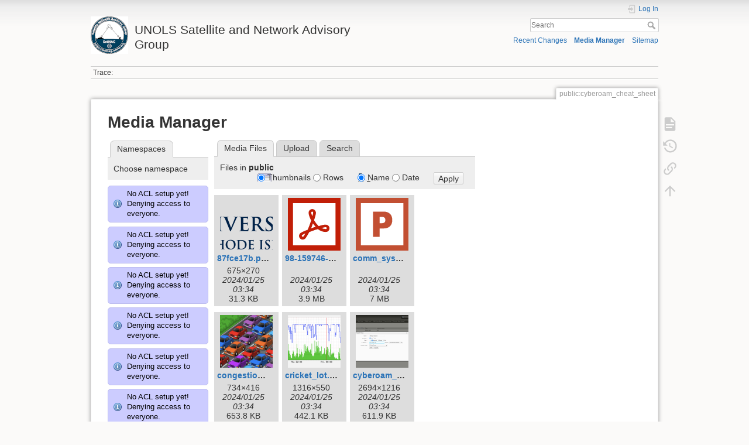

--- FILE ---
content_type: text/html; charset=utf-8
request_url: https://satnag.unols.org/doku.php?id=public:cyberoam_cheat_sheet&do=media&ns=public
body_size: 8942
content:
<!DOCTYPE html>
<html lang="en" dir="ltr" class="no-js">
<head>
    <meta charset="utf-8" />
    <title>public:cyberoam_cheat_sheet [UNOLS Satellite and Network Advisory Group]</title>
    <meta name="generator" content="DokuWiki"/>
<meta name="theme-color" content="#008800"/>
<meta name="robots" content="noindex,nofollow"/>
<link rel="search" type="application/opensearchdescription+xml" href="/lib/exe/opensearch.php" title="UNOLS Satellite and Network Advisory Group"/>
<link rel="start" href="/"/>
<link rel="contents" href="/doku.php?id=public:cyberoam_cheat_sheet&amp;do=index" title="Sitemap"/>
<link rel="manifest" href="/lib/exe/manifest.php" crossorigin="use-credentials"/>
<link rel="alternate" type="application/rss+xml" title="Recent Changes" href="/feed.php"/>
<link rel="alternate" type="application/rss+xml" title="Current namespace" href="/feed.php?mode=list&amp;ns=public"/>
<link rel="alternate" type="text/html" title="Plain HTML" href="/doku.php?do=export_xhtml&amp;id=public:cyberoam_cheat_sheet"/>
<link rel="alternate" type="text/plain" title="Wiki Markup" href="/doku.php?do=export_raw&amp;id=public:cyberoam_cheat_sheet"/>
<link rel="stylesheet" href="/lib/exe/css.php?t=dokuwiki&amp;tseed=57d330bd3780d477b6c841126e57b5a4"/>
<link type="text/css" rel="stylesheet" href="/lib/plugins/icons/assets/font-awesome/css/font-awesome.min.css"/>
<link type="text/css" rel="stylesheet" href="/lib/plugins/icons/assets/material-design-icons/css/materialdesignicons.min.css"/>
<script >var NS='public';var JSINFO = {"move_renameokay":false,"move_allowrename":false,"id":"public:cyberoam_cheat_sheet","namespace":"public","ACT":"media","useHeadingNavigation":0,"useHeadingContent":0};(function(H){H.className=H.className.replace(/\bno-js\b/,'js')})(document.documentElement);</script>
<script src="/lib/exe/jquery.php?tseed=8faf3dc90234d51a499f4f428a0eae43" defer="defer"></script>
<script src="/lib/exe/js.php?t=dokuwiki&amp;tseed=57d330bd3780d477b6c841126e57b5a4" defer="defer"></script>
    <meta name="viewport" content="width=device-width,initial-scale=1" />
    <link rel="shortcut icon" href="/lib/exe/fetch.php?media=favicon.ico" />
<link rel="apple-touch-icon" href="/lib/tpl/dokuwiki/images/apple-touch-icon.png" />
    </head>

<body>
    <div id="dokuwiki__site"><div id="dokuwiki__top" class="site dokuwiki mode_media tpl_dokuwiki     hasSidebar">

        
<!-- ********** HEADER ********** -->
<header id="dokuwiki__header"><div class="pad group">

    
    <div class="headings group">
        <ul class="a11y skip">
            <li><a href="#dokuwiki__content">skip to content</a></li>
        </ul>

        <h1 class="logo"><a href="/doku.php?id=start"  accesskey="h" title="Home [h]"><img src="/lib/exe/fetch.php?media=wiki:logo.png" width="64" height="64" alt="" /><span>UNOLS Satellite and Network Advisory Group</span></a></h1>
            </div>

    <div class="tools group">
        <!-- USER TOOLS -->
                    <div id="dokuwiki__usertools">
                <h3 class="a11y">User Tools</h3>
                <ul>
                    <li class="action login"><a href="/doku.php?id=public:cyberoam_cheat_sheet&amp;do=login&amp;sectok=" title="Log In" rel="nofollow"><span>Log In</span><svg xmlns="http://www.w3.org/2000/svg" width="24" height="24" viewBox="0 0 24 24"><path d="M10 17.25V14H3v-4h7V6.75L15.25 12 10 17.25M8 2h9a2 2 0 0 1 2 2v16a2 2 0 0 1-2 2H8a2 2 0 0 1-2-2v-4h2v4h9V4H8v4H6V4a2 2 0 0 1 2-2z"/></svg></a></li>                </ul>
            </div>
        
        <!-- SITE TOOLS -->
        <div id="dokuwiki__sitetools">
            <h3 class="a11y">Site Tools</h3>
            <form action="/doku.php?id=start" method="get" role="search" class="search doku_form" id="dw__search" accept-charset="utf-8"><input type="hidden" name="do" value="search" /><input type="hidden" name="id" value="public:cyberoam_cheat_sheet" /><div class="no"><input name="q" type="text" class="edit" title="[F]" accesskey="f" placeholder="Search" autocomplete="on" id="qsearch__in" value="" /><button value="1" type="submit" title="Search">Search</button><div id="qsearch__out" class="ajax_qsearch JSpopup"></div></div></form>            <div class="mobileTools">
                <form action="/doku.php" method="get" accept-charset="utf-8"><div class="no"><input type="hidden" name="id" value="public:cyberoam_cheat_sheet" /><select name="do" class="edit quickselect" title="Tools"><option value="">Tools</option><optgroup label="Page Tools"><option value="">Show page</option><option value="revisions">Old revisions</option><option value="backlink">Backlinks</option></optgroup><optgroup label="Site Tools"><option value="recent">Recent Changes</option><option value="media">Media Manager</option><option value="index">Sitemap</option></optgroup><optgroup label="User Tools"><option value="login">Log In</option></optgroup></select><button type="submit">&gt;</button></div></form>            </div>
            <ul>
                <li class="action recent"><a href="/doku.php?id=public:cyberoam_cheat_sheet&amp;do=recent" title="Recent Changes [r]" rel="nofollow" accesskey="r">Recent Changes</a></li><li class="action media"><a href="/doku.php?id=public:cyberoam_cheat_sheet&amp;do=media&amp;ns=public" title="Media Manager" rel="nofollow">Media Manager</a></li><li class="action index"><a href="/doku.php?id=public:cyberoam_cheat_sheet&amp;do=index" title="Sitemap [x]" rel="nofollow" accesskey="x">Sitemap</a></li>            </ul>
        </div>

    </div>

    <!-- BREADCRUMBS -->
            <div class="breadcrumbs">
                                        <div class="trace"><span class="bchead">Trace:</span></div>
                    </div>
    
    <hr class="a11y" />
</div></header><!-- /header -->

        <div class="wrapper group">

            
            <!-- ********** CONTENT ********** -->
            <main id="dokuwiki__content"><div class="pad group">
                
                <div class="pageId"><span>public:cyberoam_cheat_sheet</span></div>

                <div class="page group">
                                                            <!-- wikipage start -->
                    <div id="mediamanager__page">
<h1>Media Manager</h1>
<div class="panel namespaces">
<h2>Namespaces</h2>
<div class="panelHeader">Choose namespace</div>
<div class="panelContent" id="media__tree">
<div class="info">No ACL setup yet! Denying access to everyone.</div><div class="info">No ACL setup yet! Denying access to everyone.</div><div class="info">No ACL setup yet! Denying access to everyone.</div><div class="info">No ACL setup yet! Denying access to everyone.</div><div class="info">No ACL setup yet! Denying access to everyone.</div><div class="info">No ACL setup yet! Denying access to everyone.</div><div class="info">No ACL setup yet! Denying access to everyone.</div><div class="info">No ACL setup yet! Denying access to everyone.</div><div class="info">No ACL setup yet! Denying access to everyone.</div><div class="info">No ACL setup yet! Denying access to everyone.</div><div class="info">No ACL setup yet! Denying access to everyone.</div><div class="info">No ACL setup yet! Denying access to everyone.</div><div class="info">No ACL setup yet! Denying access to everyone.</div>
<ul class="idx">
<li class="media level0 open"><img src="/lib/images/minus.gif" alt="−" /><div class="li"><a href="/doku.php?id=public:cyberoam_cheat_sheet&amp;ns=&amp;tab_files=files&amp;do=media" class="idx_dir">[root]</a></div>
<ul class="idx">
<li class="media level1 closed"><img src="/lib/images/plus.gif" alt="+" /><div class="li"><a href="/doku.php?id=public:cyberoam_cheat_sheet&amp;ns=internal&amp;tab_files=files&amp;do=media" class="idx_dir">internal</a></div></li>
<li class="media level1 open"><img src="/lib/images/minus.gif" alt="−" /><div class="li"><a href="/doku.php?id=public:cyberoam_cheat_sheet&amp;ns=public&amp;tab_files=files&amp;do=media" class="idx_dir">public</a></div></li>
<li class="media level1 closed"><img src="/lib/images/plus.gif" alt="+" /><div class="li"><a href="/doku.php?id=public:cyberoam_cheat_sheet&amp;ns=undefined&amp;tab_files=files&amp;do=media" class="idx_dir">undefined</a></div></li>
<li class="media level1 closed"><img src="/lib/images/plus.gif" alt="+" /><div class="li"><a href="/doku.php?id=public:cyberoam_cheat_sheet&amp;ns=wiki&amp;tab_files=files&amp;do=media" class="idx_dir">wiki</a></div></li>
</ul></li>
</ul>
</div>
</div>
<div class="panel filelist">
<h2 class="a11y">Media Files</h2>
<ul class="tabs">
<li><strong>Media Files</strong></li>
<li><a href="/doku.php?id=public:cyberoam_cheat_sheet&amp;tab_files=upload&amp;do=media&amp;ns=public">Upload</a></li>
<li><a href="/doku.php?id=public:cyberoam_cheat_sheet&amp;tab_files=search&amp;do=media&amp;ns=public">Search</a></li>
</ul>
<div class="panelHeader">
<h3>Files in <strong>public</strong></h3>
<form method="get" action="/doku.php?id=public:cyberoam_cheat_sheet" class="options doku_form" accept-charset="utf-8"><input type="hidden" name="sectok" value="" /><input type="hidden" name="do" value="media" /><input type="hidden" name="ns" value="public" /><div class="no"><ul>
<li class="listType"><label for="listType__thumbs" class="thumbs">
<input name="list_dwmedia" type="radio" value="thumbs" id="listType__thumbs" class="thumbs" checked="checked" />
<span>Thumbnails</span>
</label><label for="listType__rows" class="rows">
<input name="list_dwmedia" type="radio" value="rows" id="listType__rows" class="rows" />
<span>Rows</span>
</label></li>
<li class="sortBy"><label for="sortBy__name" class="name">
<input name="sort_dwmedia" type="radio" value="name" id="sortBy__name" class="name" checked="checked" />
<span>Name</span>
</label><label for="sortBy__date" class="date">
<input name="sort_dwmedia" type="radio" value="date" id="sortBy__date" class="date" />
<span>Date</span>
</label></li>
<li><button value="1" type="submit">Apply</button></li>
</ul>
</div></form></div>
<div class="panelContent">
<ul class="thumbs"><li><dl title="87fce17b.png"><dt><a id="l_:public:87fce17b.png" class="image thumb" href="/doku.php?id=public:cyberoam_cheat_sheet&amp;image=public%3A87fce17b.png&amp;ns=public&amp;tab_details=view&amp;do=media"><img src="/lib/exe/fetch.php?w=90&amp;h=90&amp;tok=3ce466&amp;media=public:87fce17b.png" alt="87fce17b.png" loading="lazy" width="90" height="90" /></a></dt><dd class="name"><a href="/doku.php?id=public:cyberoam_cheat_sheet&amp;image=public%3A87fce17b.png&amp;ns=public&amp;tab_details=view&amp;do=media" id="h_:public:87fce17b.png">87fce17b.png</a></dd><dd class="size">675&#215;270</dd><dd class="date">2024/01/25 03:34</dd><dd class="filesize">31.3 KB</dd></dl></li><li><dl title="98-159746-a03-installation-guide-sailor-4300-l-band-system.pdf"><dt><a id="l_:public:98-159746-a03-installation-guide-sailor-4300-l-band-system.pdf" class="image thumb" href="/doku.php?id=public:cyberoam_cheat_sheet&amp;image=public%3A98-159746-a03-installation-guide-sailor-4300-l-band-system.pdf&amp;ns=public&amp;tab_details=view&amp;do=media"><img src="/lib/images/fileicons/svg/pdf.svg" alt="98-159746-a03-installation-guide-sailor-4300-l-band-system.pdf" loading="lazy" width="90" height="90" /></a></dt><dd class="name"><a href="/doku.php?id=public:cyberoam_cheat_sheet&amp;image=public%3A98-159746-a03-installation-guide-sailor-4300-l-band-system.pdf&amp;ns=public&amp;tab_details=view&amp;do=media" id="h_:public:98-159746-a03-installation-guide-sailor-4300-l-band-system.pdf">98-159746-a03-installation-guide-sailor-4300-l-band-system.pdf</a></dd><dd class="size">&#160;</dd><dd class="date">2024/01/25 03:34</dd><dd class="filesize">3.9 MB</dd></dl></li><li><dl title="comm_systems_rvtec_training_11_presentation.pptx"><dt><a id="l_:public:comm_systems_rvtec_training_11_presentation.pptx" class="image thumb" href="/doku.php?id=public:cyberoam_cheat_sheet&amp;image=public%3Acomm_systems_rvtec_training_11_presentation.pptx&amp;ns=public&amp;tab_details=view&amp;do=media"><img src="/lib/images/fileicons/svg/pptx.svg" alt="comm_systems_rvtec_training_11_presentation.pptx" loading="lazy" width="90" height="90" /></a></dt><dd class="name"><a href="/doku.php?id=public:cyberoam_cheat_sheet&amp;image=public%3Acomm_systems_rvtec_training_11_presentation.pptx&amp;ns=public&amp;tab_details=view&amp;do=media" id="h_:public:comm_systems_rvtec_training_11_presentation.pptx">comm_systems_rvtec_training_11_presentation.pptx</a></dd><dd class="size">&#160;</dd><dd class="date">2024/01/25 03:34</dd><dd class="filesize">7 MB</dd></dl></li><li><dl title="congestion.png"><dt><a id="l_:public:congestion.png" class="image thumb" href="/doku.php?id=public:cyberoam_cheat_sheet&amp;image=public%3Acongestion.png&amp;ns=public&amp;tab_details=view&amp;do=media"><img src="/lib/exe/fetch.php?w=90&amp;h=90&amp;tok=647cad&amp;media=public:congestion.png" alt="congestion.png" loading="lazy" width="90" height="90" /></a></dt><dd class="name"><a href="/doku.php?id=public:cyberoam_cheat_sheet&amp;image=public%3Acongestion.png&amp;ns=public&amp;tab_details=view&amp;do=media" id="h_:public:congestion.png">congestion.png</a></dd><dd class="size">734&#215;416</dd><dd class="date">2024/01/25 03:34</dd><dd class="filesize">653.8 KB</dd></dl></li><li><dl title="cricket_lot.png"><dt><a id="l_:public:cricket_lot.png" class="image thumb" href="/doku.php?id=public:cyberoam_cheat_sheet&amp;image=public%3Acricket_lot.png&amp;ns=public&amp;tab_details=view&amp;do=media"><img src="/lib/exe/fetch.php?w=90&amp;h=90&amp;tok=bebdf6&amp;media=public:cricket_lot.png" alt="cricket_lot.png" loading="lazy" width="90" height="90" /></a></dt><dd class="name"><a href="/doku.php?id=public:cyberoam_cheat_sheet&amp;image=public%3Acricket_lot.png&amp;ns=public&amp;tab_details=view&amp;do=media" id="h_:public:cricket_lot.png">cricket_lot.png</a></dd><dd class="size">1316&#215;550</dd><dd class="date">2024/01/25 03:34</dd><dd class="filesize">442.1 KB</dd></dl></li><li><dl title="cyberoam_add_hosts.png"><dt><a id="l_:public:cyberoam_add_hosts.png" class="image thumb" href="/doku.php?id=public:cyberoam_cheat_sheet&amp;image=public%3Acyberoam_add_hosts.png&amp;ns=public&amp;tab_details=view&amp;do=media"><img src="/lib/exe/fetch.php?w=90&amp;h=90&amp;tok=38ccf2&amp;media=public:cyberoam_add_hosts.png" alt="cyberoam_add_hosts.png" loading="lazy" width="90" height="90" /></a></dt><dd class="name"><a href="/doku.php?id=public:cyberoam_cheat_sheet&amp;image=public%3Acyberoam_add_hosts.png&amp;ns=public&amp;tab_details=view&amp;do=media" id="h_:public:cyberoam_add_hosts.png">cyberoam_add_hosts.png</a></dd><dd class="size">2694&#215;1216</dd><dd class="date">2024/01/25 03:34</dd><dd class="filesize">611.9 KB</dd></dl></li><li><dl title="cyberoam_addhosts.png"><dt><a id="l_:public:cyberoam_addhosts.png" class="image thumb" href="/doku.php?id=public:cyberoam_cheat_sheet&amp;image=public%3Acyberoam_addhosts.png&amp;ns=public&amp;tab_details=view&amp;do=media"><img src="/lib/exe/fetch.php?w=90&amp;h=90&amp;tok=9f91df&amp;media=public:cyberoam_addhosts.png" alt="cyberoam_addhosts.png" loading="lazy" width="90" height="90" /></a></dt><dd class="name"><a href="/doku.php?id=public:cyberoam_cheat_sheet&amp;image=public%3Acyberoam_addhosts.png&amp;ns=public&amp;tab_details=view&amp;do=media" id="h_:public:cyberoam_addhosts.png">cyberoam_addhosts.png</a></dd><dd class="size">2242&#215;1000</dd><dd class="date">2024/01/25 03:34</dd><dd class="filesize">389 KB</dd></dl></li><li><dl title="cyberoam_bridge_date.png"><dt><a id="l_:public:cyberoam_bridge_date.png" class="image thumb" href="/doku.php?id=public:cyberoam_cheat_sheet&amp;image=public%3Acyberoam_bridge_date.png&amp;ns=public&amp;tab_details=view&amp;do=media"><img src="/lib/exe/fetch.php?w=90&amp;h=90&amp;tok=b5d8d4&amp;media=public:cyberoam_bridge_date.png" alt="cyberoam_bridge_date.png" loading="lazy" width="90" height="90" /></a></dt><dd class="name"><a href="/doku.php?id=public:cyberoam_cheat_sheet&amp;image=public%3Acyberoam_bridge_date.png&amp;ns=public&amp;tab_details=view&amp;do=media" id="h_:public:cyberoam_bridge_date.png">cyberoam_bridge_date.png</a></dd><dd class="size">1494&#215;1018</dd><dd class="date">2024/01/25 03:34</dd><dd class="filesize">467.5 KB</dd></dl></li><li><dl title="cyberoam_bridge_mail.png"><dt><a id="l_:public:cyberoam_bridge_mail.png" class="image thumb" href="/doku.php?id=public:cyberoam_cheat_sheet&amp;image=public%3Acyberoam_bridge_mail.png&amp;ns=public&amp;tab_details=view&amp;do=media"><img src="/lib/exe/fetch.php?w=90&amp;h=90&amp;tok=d994fa&amp;media=public:cyberoam_bridge_mail.png" alt="cyberoam_bridge_mail.png" loading="lazy" width="90" height="90" /></a></dt><dd class="name"><a href="/doku.php?id=public:cyberoam_cheat_sheet&amp;image=public%3Acyberoam_bridge_mail.png&amp;ns=public&amp;tab_details=view&amp;do=media" id="h_:public:cyberoam_bridge_mail.png">cyberoam_bridge_mail.png</a></dd><dd class="size">1490&#215;1026</dd><dd class="date">2024/01/25 03:34</dd><dd class="filesize">273.1 KB</dd></dl></li><li><dl title="cyberoam_bridge1.png"><dt><a id="l_:public:cyberoam_bridge1.png" class="image thumb" href="/doku.php?id=public:cyberoam_cheat_sheet&amp;image=public%3Acyberoam_bridge1.png&amp;ns=public&amp;tab_details=view&amp;do=media"><img src="/lib/exe/fetch.php?w=90&amp;h=90&amp;tok=079ff0&amp;media=public:cyberoam_bridge1.png" alt="cyberoam_bridge1.png" loading="lazy" width="90" height="90" /></a></dt><dd class="name"><a href="/doku.php?id=public:cyberoam_cheat_sheet&amp;image=public%3Acyberoam_bridge1.png&amp;ns=public&amp;tab_details=view&amp;do=media" id="h_:public:cyberoam_bridge1.png">cyberoam_bridge1.png</a></dd><dd class="size">1496&#215;1012</dd><dd class="date">2024/01/25 03:34</dd><dd class="filesize">581.2 KB</dd></dl></li><li><dl title="cyberoam_bridge2.png"><dt><a id="l_:public:cyberoam_bridge2.png" class="image thumb" href="/doku.php?id=public:cyberoam_cheat_sheet&amp;image=public%3Acyberoam_bridge2.png&amp;ns=public&amp;tab_details=view&amp;do=media"><img src="/lib/exe/fetch.php?w=90&amp;h=90&amp;tok=09c8d1&amp;media=public:cyberoam_bridge2.png" alt="cyberoam_bridge2.png" loading="lazy" width="90" height="90" /></a></dt><dd class="name"><a href="/doku.php?id=public:cyberoam_cheat_sheet&amp;image=public%3Acyberoam_bridge2.png&amp;ns=public&amp;tab_details=view&amp;do=media" id="h_:public:cyberoam_bridge2.png">cyberoam_bridge2.png</a></dd><dd class="size">1494&#215;1010</dd><dd class="date">2024/01/25 03:34</dd><dd class="filesize">249.2 KB</dd></dl></li><li><dl title="cyberoam_bridge3.png"><dt><a id="l_:public:cyberoam_bridge3.png" class="image thumb" href="/doku.php?id=public:cyberoam_cheat_sheet&amp;image=public%3Acyberoam_bridge3.png&amp;ns=public&amp;tab_details=view&amp;do=media"><img src="/lib/exe/fetch.php?w=90&amp;h=90&amp;tok=9f0e77&amp;media=public:cyberoam_bridge3.png" alt="cyberoam_bridge3.png" loading="lazy" width="90" height="90" /></a></dt><dd class="name"><a href="/doku.php?id=public:cyberoam_cheat_sheet&amp;image=public%3Acyberoam_bridge3.png&amp;ns=public&amp;tab_details=view&amp;do=media" id="h_:public:cyberoam_bridge3.png">cyberoam_bridge3.png</a></dd><dd class="size">1482&#215;1012</dd><dd class="date">2024/01/25 03:34</dd><dd class="filesize">311.3 KB</dd></dl></li><li><dl title="cyberoam_captive_portal.png"><dt><a id="l_:public:cyberoam_captive_portal.png" class="image thumb" href="/doku.php?id=public:cyberoam_cheat_sheet&amp;image=public%3Acyberoam_captive_portal.png&amp;ns=public&amp;tab_details=view&amp;do=media"><img src="/lib/exe/fetch.php?w=90&amp;h=90&amp;tok=06b311&amp;media=public:cyberoam_captive_portal.png" alt="cyberoam_captive_portal.png" loading="lazy" width="90" height="90" /></a></dt><dd class="name"><a href="/doku.php?id=public:cyberoam_cheat_sheet&amp;image=public%3Acyberoam_captive_portal.png&amp;ns=public&amp;tab_details=view&amp;do=media" id="h_:public:cyberoam_captive_portal.png">cyberoam_captive_portal.png</a></dd><dd class="size">2684&#215;1256</dd><dd class="date">2024/01/25 03:34</dd><dd class="filesize">635.1 KB</dd></dl></li><li><dl title="cyberoam_dns_config.png"><dt><a id="l_:public:cyberoam_dns_config.png" class="image thumb" href="/doku.php?id=public:cyberoam_cheat_sheet&amp;image=public%3Acyberoam_dns_config.png&amp;ns=public&amp;tab_details=view&amp;do=media"><img src="/lib/exe/fetch.php?w=90&amp;h=90&amp;tok=c25a94&amp;media=public:cyberoam_dns_config.png" alt="cyberoam_dns_config.png" loading="lazy" width="90" height="90" /></a></dt><dd class="name"><a href="/doku.php?id=public:cyberoam_cheat_sheet&amp;image=public%3Acyberoam_dns_config.png&amp;ns=public&amp;tab_details=view&amp;do=media" id="h_:public:cyberoam_dns_config.png">cyberoam_dns_config.png</a></dd><dd class="size">1510&#215;1010</dd><dd class="date">2024/01/25 03:34</dd><dd class="filesize">257.2 KB</dd></dl></li><li><dl title="cyberoam_firewall.png"><dt><a id="l_:public:cyberoam_firewall.png" class="image thumb" href="/doku.php?id=public:cyberoam_cheat_sheet&amp;image=public%3Acyberoam_firewall.png&amp;ns=public&amp;tab_details=view&amp;do=media"><img src="/lib/exe/fetch.php?w=90&amp;h=90&amp;tok=2bb456&amp;media=public:cyberoam_firewall.png" alt="cyberoam_firewall.png" loading="lazy" width="90" height="90" /></a></dt><dd class="name"><a href="/doku.php?id=public:cyberoam_cheat_sheet&amp;image=public%3Acyberoam_firewall.png&amp;ns=public&amp;tab_details=view&amp;do=media" id="h_:public:cyberoam_firewall.png">cyberoam_firewall.png</a></dd><dd class="size">2716&#215;1324</dd><dd class="date">2024/01/25 03:34</dd><dd class="filesize">667.4 KB</dd></dl></li><li><dl title="cyberoam_mailserver_config.png"><dt><a id="l_:public:cyberoam_mailserver_config.png" class="image thumb" href="/doku.php?id=public:cyberoam_cheat_sheet&amp;image=public%3Acyberoam_mailserver_config.png&amp;ns=public&amp;tab_details=view&amp;do=media"><img src="/lib/exe/fetch.php?w=90&amp;h=90&amp;tok=273b6a&amp;media=public:cyberoam_mailserver_config.png" alt="cyberoam_mailserver_config.png" loading="lazy" width="90" height="90" /></a></dt><dd class="name"><a href="/doku.php?id=public:cyberoam_cheat_sheet&amp;image=public%3Acyberoam_mailserver_config.png&amp;ns=public&amp;tab_details=view&amp;do=media" id="h_:public:cyberoam_mailserver_config.png">cyberoam_mailserver_config.png</a></dd><dd class="size">1468&#215;952</dd><dd class="date">2024/01/25 03:34</dd><dd class="filesize">243.2 KB</dd></dl></li><li><dl title="cyberoam_networkconfig.png"><dt><a id="l_:public:cyberoam_networkconfig.png" class="image thumb" href="/doku.php?id=public:cyberoam_cheat_sheet&amp;image=public%3Acyberoam_networkconfig.png&amp;ns=public&amp;tab_details=view&amp;do=media"><img src="/lib/exe/fetch.php?w=90&amp;h=90&amp;tok=75d713&amp;media=public:cyberoam_networkconfig.png" alt="cyberoam_networkconfig.png" loading="lazy" width="90" height="90" /></a></dt><dd class="name"><a href="/doku.php?id=public:cyberoam_cheat_sheet&amp;image=public%3Acyberoam_networkconfig.png&amp;ns=public&amp;tab_details=view&amp;do=media" id="h_:public:cyberoam_networkconfig.png">cyberoam_networkconfig.png</a></dd><dd class="size">1528&#215;1038</dd><dd class="date">2024/01/25 03:34</dd><dd class="filesize">242.9 KB</dd></dl></li><li><dl title="cyberoam_ntp_timezone.png"><dt><a id="l_:public:cyberoam_ntp_timezone.png" class="image thumb" href="/doku.php?id=public:cyberoam_cheat_sheet&amp;image=public%3Acyberoam_ntp_timezone.png&amp;ns=public&amp;tab_details=view&amp;do=media"><img src="/lib/exe/fetch.php?w=90&amp;h=90&amp;tok=6126d0&amp;media=public:cyberoam_ntp_timezone.png" alt="cyberoam_ntp_timezone.png" loading="lazy" width="90" height="90" /></a></dt><dd class="name"><a href="/doku.php?id=public:cyberoam_cheat_sheet&amp;image=public%3Acyberoam_ntp_timezone.png&amp;ns=public&amp;tab_details=view&amp;do=media" id="h_:public:cyberoam_ntp_timezone.png">cyberoam_ntp_timezone.png</a></dd><dd class="size">1250&#215;674</dd><dd class="date">2024/01/25 03:34</dd><dd class="filesize">306.2 KB</dd></dl></li><li><dl title="cyberoam_satnag_mailserver.png"><dt><a id="l_:public:cyberoam_satnag_mailserver.png" class="image thumb" href="/doku.php?id=public:cyberoam_cheat_sheet&amp;image=public%3Acyberoam_satnag_mailserver.png&amp;ns=public&amp;tab_details=view&amp;do=media"><img src="/lib/exe/fetch.php?w=90&amp;h=90&amp;tok=740f95&amp;media=public:cyberoam_satnag_mailserver.png" alt="cyberoam_satnag_mailserver.png" loading="lazy" width="90" height="90" /></a></dt><dd class="name"><a href="/doku.php?id=public:cyberoam_cheat_sheet&amp;image=public%3Acyberoam_satnag_mailserver.png&amp;ns=public&amp;tab_details=view&amp;do=media" id="h_:public:cyberoam_satnag_mailserver.png">cyberoam_satnag_mailserver.png</a></dd><dd class="size">1938&#215;996</dd><dd class="date">2024/01/25 03:34</dd><dd class="filesize">133.8 KB</dd></dl></li><li><dl title="cyberoam_timeconfig.png"><dt><a id="l_:public:cyberoam_timeconfig.png" class="image thumb" href="/doku.php?id=public:cyberoam_cheat_sheet&amp;image=public%3Acyberoam_timeconfig.png&amp;ns=public&amp;tab_details=view&amp;do=media"><img src="/lib/exe/fetch.php?w=90&amp;h=90&amp;tok=aa6214&amp;media=public:cyberoam_timeconfig.png" alt="cyberoam_timeconfig.png" loading="lazy" width="90" height="90" /></a></dt><dd class="name"><a href="/doku.php?id=public:cyberoam_cheat_sheet&amp;image=public%3Acyberoam_timeconfig.png&amp;ns=public&amp;tab_details=view&amp;do=media" id="h_:public:cyberoam_timeconfig.png">cyberoam_timeconfig.png</a></dd><dd class="size">1930&#215;1276</dd><dd class="date">2024/01/25 03:34</dd><dd class="filesize">459.7 KB</dd></dl></li><li><dl title="cyberoam_user_group.png"><dt><a id="l_:public:cyberoam_user_group.png" class="image thumb" href="/doku.php?id=public:cyberoam_cheat_sheet&amp;image=public%3Acyberoam_user_group.png&amp;ns=public&amp;tab_details=view&amp;do=media"><img src="/lib/exe/fetch.php?w=90&amp;h=90&amp;tok=9a45d5&amp;media=public:cyberoam_user_group.png" alt="cyberoam_user_group.png" loading="lazy" width="90" height="90" /></a></dt><dd class="name"><a href="/doku.php?id=public:cyberoam_cheat_sheet&amp;image=public%3Acyberoam_user_group.png&amp;ns=public&amp;tab_details=view&amp;do=media" id="h_:public:cyberoam_user_group.png">cyberoam_user_group.png</a></dd><dd class="size">2700&#215;1386</dd><dd class="date">2024/01/25 03:34</dd><dd class="filesize">685.4 KB</dd></dl></li><li><dl title="jbpneflagjeececl.png"><dt><a id="l_:public:jbpneflagjeececl.png" class="image thumb" href="/doku.php?id=public:cyberoam_cheat_sheet&amp;image=public%3Ajbpneflagjeececl.png&amp;ns=public&amp;tab_details=view&amp;do=media"><img src="/lib/exe/fetch.php?w=90&amp;h=90&amp;tok=0ad6a9&amp;media=public:jbpneflagjeececl.png" alt="jbpneflagjeececl.png" loading="lazy" width="90" height="90" /></a></dt><dd class="name"><a href="/doku.php?id=public:cyberoam_cheat_sheet&amp;image=public%3Ajbpneflagjeececl.png&amp;ns=public&amp;tab_details=view&amp;do=media" id="h_:public:jbpneflagjeececl.png">jbpneflagjeececl.png</a></dd><dd class="size">681&#215;415</dd><dd class="date">2024/01/25 03:34</dd><dd class="filesize">24.3 KB</dd></dl></li><li><dl title="jehaverlack_at_skq.jpg"><dt><a id="l_:public:jehaverlack_at_skq.jpg" class="image thumb" href="/doku.php?id=public:cyberoam_cheat_sheet&amp;image=public%3Ajehaverlack_at_skq.jpg&amp;ns=public&amp;tab_details=view&amp;do=media"><img src="/lib/exe/fetch.php?w=90&amp;h=90&amp;tok=cb5473&amp;media=public:jehaverlack_at_skq.jpg" alt="jehaverlack_at_skq.jpg" loading="lazy" width="90" height="90" /></a></dt><dd class="name"><a href="/doku.php?id=public:cyberoam_cheat_sheet&amp;image=public%3Ajehaverlack_at_skq.jpg&amp;ns=public&amp;tab_details=view&amp;do=media" id="h_:public:jehaverlack_at_skq.jpg">jehaverlack_at_skq.jpg</a></dd><dd class="size">1280&#215;960</dd><dd class="date">2024/01/25 03:34</dd><dd class="filesize">572.4 KB</dd></dl></li><li><dl title="jon_meyer.jpg"><dt><a id="l_:public:jon_meyer.jpg" class="image thumb" href="/doku.php?id=public:cyberoam_cheat_sheet&amp;image=public%3Ajon_meyer.jpg&amp;ns=public&amp;tab_details=view&amp;do=media"><img src="/lib/exe/fetch.php?w=90&amp;h=90&amp;tok=fd31b6&amp;media=public:jon_meyer.jpg" alt="jon_meyer.jpg" loading="lazy" width="90" height="90" /></a></dt><dd class="name"><a href="/doku.php?id=public:cyberoam_cheat_sheet&amp;image=public%3Ajon_meyer.jpg&amp;ns=public&amp;tab_details=view&amp;do=media" id="h_:public:jon_meyer.jpg">jon_meyer.jpg</a></dd><dd class="size">200&#215;200</dd><dd class="date">2024/01/25 03:34</dd><dd class="filesize">10.3 KB</dd></dl></li><li><dl title="ken_feldman.jpg"><dt><a id="l_:public:ken_feldman.jpg" class="image thumb" href="/doku.php?id=public:cyberoam_cheat_sheet&amp;image=public%3Aken_feldman.jpg&amp;ns=public&amp;tab_details=view&amp;do=media"><img src="/lib/exe/fetch.php?w=90&amp;h=90&amp;tok=cd9a76&amp;media=public:ken_feldman.jpg" alt="ken_feldman.jpg" loading="lazy" width="90" height="90" /></a></dt><dd class="name"><a href="/doku.php?id=public:cyberoam_cheat_sheet&amp;image=public%3Aken_feldman.jpg&amp;ns=public&amp;tab_details=view&amp;do=media" id="h_:public:ken_feldman.jpg">ken_feldman.jpg</a></dd><dd class="size">350&#215;295</dd><dd class="date">2024/01/25 03:34</dd><dd class="filesize">28.1 KB</dd></dl></li><li><dl title="laura_stolp.jpg"><dt><a id="l_:public:laura_stolp.jpg" class="image thumb" href="/doku.php?id=public:cyberoam_cheat_sheet&amp;image=public%3Alaura_stolp.jpg&amp;ns=public&amp;tab_details=view&amp;do=media"><img src="/lib/exe/fetch.php?w=90&amp;h=90&amp;tok=50aab9&amp;media=public:laura_stolp.jpg" alt="laura_stolp.jpg" loading="lazy" width="90" height="90" /></a></dt><dd class="name"><a href="/doku.php?id=public:cyberoam_cheat_sheet&amp;image=public%3Alaura_stolp.jpg&amp;ns=public&amp;tab_details=view&amp;do=media" id="h_:public:laura_stolp.jpg">laura_stolp.jpg</a></dd><dd class="size">4000&#215;2654</dd><dd class="date">2024/01/25 03:34</dd><dd class="filesize">1.7 MB</dd></dl></li><li><dl title="logo.png"><dt><a id="l_:public:logo.png" class="image thumb" href="/doku.php?id=public:cyberoam_cheat_sheet&amp;image=public%3Alogo.png&amp;ns=public&amp;tab_details=view&amp;do=media"><img src="/lib/exe/fetch.php?w=90&amp;h=90&amp;tok=d2b9dc&amp;media=public:logo.png" alt="logo.png" loading="lazy" width="90" height="90" /></a></dt><dd class="name"><a href="/doku.php?id=public:cyberoam_cheat_sheet&amp;image=public%3Alogo.png&amp;ns=public&amp;tab_details=view&amp;do=media" id="h_:public:logo.png">logo.png</a></dd><dd class="size">64&#215;64</dd><dd class="date">2024/01/25 03:34</dd><dd class="filesize">19.3 KB</dd></dl></li><li><dl title="mail_configuration_for_reports.png"><dt><a id="l_:public:mail_configuration_for_reports.png" class="image thumb" href="/doku.php?id=public:cyberoam_cheat_sheet&amp;image=public%3Amail_configuration_for_reports.png&amp;ns=public&amp;tab_details=view&amp;do=media"><img src="/lib/exe/fetch.php?w=90&amp;h=90&amp;tok=9c0610&amp;media=public:mail_configuration_for_reports.png" alt="mail_configuration_for_reports.png" loading="lazy" width="90" height="90" /></a></dt><dd class="name"><a href="/doku.php?id=public:cyberoam_cheat_sheet&amp;image=public%3Amail_configuration_for_reports.png&amp;ns=public&amp;tab_details=view&amp;do=media" id="h_:public:mail_configuration_for_reports.png">mail_configuration_for_reports.png</a></dd><dd class="size">2770&#215;1340</dd><dd class="date">2024/01/25 03:34</dd><dd class="filesize">645.4 KB</dd></dl></li><li><dl title="nsf-logo-black.png"><dt><a id="l_:public:nsf-logo-black.png" class="image thumb" href="/doku.php?id=public:cyberoam_cheat_sheet&amp;image=public%3Ansf-logo-black.png&amp;ns=public&amp;tab_details=view&amp;do=media"><img src="/lib/exe/fetch.php?w=90&amp;h=90&amp;tok=94f2fe&amp;media=public:nsf-logo-black.png" alt="nsf-logo-black.png" loading="lazy" width="90" height="90" /></a></dt><dd class="name"><a href="/doku.php?id=public:cyberoam_cheat_sheet&amp;image=public%3Ansf-logo-black.png&amp;ns=public&amp;tab_details=view&amp;do=media" id="h_:public:nsf-logo-black.png">nsf-logo-black.png</a></dd><dd class="size">2177&#215;2179</dd><dd class="date">2024/01/25 03:34</dd><dd class="filesize">235.7 KB</dd></dl></li><li><dl title="nsf.png"><dt><a id="l_:public:nsf.png" class="image thumb" href="/doku.php?id=public:cyberoam_cheat_sheet&amp;image=public%3Ansf.png&amp;ns=public&amp;tab_details=view&amp;do=media"><img src="/lib/exe/fetch.php?w=90&amp;h=90&amp;tok=8b4885&amp;media=public:nsf.png" alt="nsf.png" loading="lazy" width="90" height="90" /></a></dt><dd class="name"><a href="/doku.php?id=public:cyberoam_cheat_sheet&amp;image=public%3Ansf.png&amp;ns=public&amp;tab_details=view&amp;do=media" id="h_:public:nsf.png">nsf.png</a></dd><dd class="size">167&#215;168</dd><dd class="date">2024/01/25 03:34</dd><dd class="filesize">34.7 KB</dd></dl></li><li><dl title="oahjodebicolbceg.png"><dt><a id="l_:public:oahjodebicolbceg.png" class="image thumb" href="/doku.php?id=public:cyberoam_cheat_sheet&amp;image=public%3Aoahjodebicolbceg.png&amp;ns=public&amp;tab_details=view&amp;do=media"><img src="/lib/exe/fetch.php?w=90&amp;h=90&amp;tok=f01ff5&amp;media=public:oahjodebicolbceg.png" alt="oahjodebicolbceg.png" loading="lazy" width="90" height="90" /></a></dt><dd class="name"><a href="/doku.php?id=public:cyberoam_cheat_sheet&amp;image=public%3Aoahjodebicolbceg.png&amp;ns=public&amp;tab_details=view&amp;do=media" id="h_:public:oahjodebicolbceg.png">oahjodebicolbceg.png</a></dd><dd class="size">1097&#215;244</dd><dd class="date">2024/01/25 03:34</dd><dd class="filesize">40.5 KB</dd></dl></li><li><dl title="peplink_balance_v6.3_user_manual.pdf"><dt><a id="l_:public:peplink_balance_v6.3_user_manual.pdf" class="image thumb" href="/doku.php?id=public:cyberoam_cheat_sheet&amp;image=public%3Apeplink_balance_v6.3_user_manual.pdf&amp;ns=public&amp;tab_details=view&amp;do=media"><img src="/lib/images/fileicons/svg/pdf.svg" alt="peplink_balance_v6.3_user_manual.pdf" loading="lazy" width="90" height="90" /></a></dt><dd class="name"><a href="/doku.php?id=public:cyberoam_cheat_sheet&amp;image=public%3Apeplink_balance_v6.3_user_manual.pdf&amp;ns=public&amp;tab_details=view&amp;do=media" id="h_:public:peplink_balance_v6.3_user_manual.pdf">peplink_balance_v6.3_user_manual.pdf</a></dd><dd class="size">&#160;</dd><dd class="date">2024/01/25 03:34</dd><dd class="filesize">14.7 MB</dd></dl></li><li><dl title="rfc1323.pdf"><dt><a id="l_:public:rfc1323.pdf" class="image thumb" href="/doku.php?id=public:cyberoam_cheat_sheet&amp;image=public%3Arfc1323.pdf&amp;ns=public&amp;tab_details=view&amp;do=media"><img src="/lib/images/fileicons/svg/pdf.svg" alt="rfc1323.pdf" loading="lazy" width="90" height="90" /></a></dt><dd class="name"><a href="/doku.php?id=public:cyberoam_cheat_sheet&amp;image=public%3Arfc1323.pdf&amp;ns=public&amp;tab_details=view&amp;do=media" id="h_:public:rfc1323.pdf">rfc1323.pdf</a></dd><dd class="size">&#160;</dd><dd class="date">2024/01/25 03:34</dd><dd class="filesize">94.2 KB</dd></dl></li><li><dl title="rfc2001.pdf"><dt><a id="l_:public:rfc2001.pdf" class="image thumb" href="/doku.php?id=public:cyberoam_cheat_sheet&amp;image=public%3Arfc2001.pdf&amp;ns=public&amp;tab_details=view&amp;do=media"><img src="/lib/images/fileicons/svg/pdf.svg" alt="rfc2001.pdf" loading="lazy" width="90" height="90" /></a></dt><dd class="name"><a href="/doku.php?id=public:cyberoam_cheat_sheet&amp;image=public%3Arfc2001.pdf&amp;ns=public&amp;tab_details=view&amp;do=media" id="h_:public:rfc2001.pdf">rfc2001.pdf</a></dd><dd class="size">&#160;</dd><dd class="date">2024/01/25 03:34</dd><dd class="filesize">17.7 KB</dd></dl></li><li><dl title="rfc2018.pdf"><dt><a id="l_:public:rfc2018.pdf" class="image thumb" href="/doku.php?id=public:cyberoam_cheat_sheet&amp;image=public%3Arfc2018.pdf&amp;ns=public&amp;tab_details=view&amp;do=media"><img src="/lib/images/fileicons/svg/pdf.svg" alt="rfc2018.pdf" loading="lazy" width="90" height="90" /></a></dt><dd class="name"><a href="/doku.php?id=public:cyberoam_cheat_sheet&amp;image=public%3Arfc2018.pdf&amp;ns=public&amp;tab_details=view&amp;do=media" id="h_:public:rfc2018.pdf">rfc2018.pdf</a></dd><dd class="size">&#160;</dd><dd class="date">2024/01/25 03:34</dd><dd class="filesize">33.7 KB</dd></dl></li><li><dl title="rfc2873.pdf"><dt><a id="l_:public:rfc2873.pdf" class="image thumb" href="/doku.php?id=public:cyberoam_cheat_sheet&amp;image=public%3Arfc2873.pdf&amp;ns=public&amp;tab_details=view&amp;do=media"><img src="/lib/images/fileicons/svg/pdf.svg" alt="rfc2873.pdf" loading="lazy" width="90" height="90" /></a></dt><dd class="name"><a href="/doku.php?id=public:cyberoam_cheat_sheet&amp;image=public%3Arfc2873.pdf&amp;ns=public&amp;tab_details=view&amp;do=media" id="h_:public:rfc2873.pdf">rfc2873.pdf</a></dd><dd class="size">&#160;</dd><dd class="date">2024/01/25 03:34</dd><dd class="filesize">23.9 KB</dd></dl></li><li><dl title="rfc2988.pdf"><dt><a id="l_:public:rfc2988.pdf" class="image thumb" href="/doku.php?id=public:cyberoam_cheat_sheet&amp;image=public%3Arfc2988.pdf&amp;ns=public&amp;tab_details=view&amp;do=media"><img src="/lib/images/fileicons/svg/pdf.svg" alt="rfc2988.pdf" loading="lazy" width="90" height="90" /></a></dt><dd class="name"><a href="/doku.php?id=public:cyberoam_cheat_sheet&amp;image=public%3Arfc2988.pdf&amp;ns=public&amp;tab_details=view&amp;do=media" id="h_:public:rfc2988.pdf">rfc2988.pdf</a></dd><dd class="size">&#160;</dd><dd class="date">2024/01/25 03:34</dd><dd class="filesize">24.4 KB</dd></dl></li><li><dl title="rfc3042.pdf"><dt><a id="l_:public:rfc3042.pdf" class="image thumb" href="/doku.php?id=public:cyberoam_cheat_sheet&amp;image=public%3Arfc3042.pdf&amp;ns=public&amp;tab_details=view&amp;do=media"><img src="/lib/images/fileicons/svg/pdf.svg" alt="rfc3042.pdf" loading="lazy" width="90" height="90" /></a></dt><dd class="name"><a href="/doku.php?id=public:cyberoam_cheat_sheet&amp;image=public%3Arfc3042.pdf&amp;ns=public&amp;tab_details=view&amp;do=media" id="h_:public:rfc3042.pdf">rfc3042.pdf</a></dd><dd class="size">&#160;</dd><dd class="date">2024/01/25 03:34</dd><dd class="filesize">29.7 KB</dd></dl></li><li><dl title="rfc3390.pdf"><dt><a id="l_:public:rfc3390.pdf" class="image thumb" href="/doku.php?id=public:cyberoam_cheat_sheet&amp;image=public%3Arfc3390.pdf&amp;ns=public&amp;tab_details=view&amp;do=media"><img src="/lib/images/fileicons/svg/pdf.svg" alt="rfc3390.pdf" loading="lazy" width="90" height="90" /></a></dt><dd class="name"><a href="/doku.php?id=public:cyberoam_cheat_sheet&amp;image=public%3Arfc3390.pdf&amp;ns=public&amp;tab_details=view&amp;do=media" id="h_:public:rfc3390.pdf">rfc3390.pdf</a></dd><dd class="size">&#160;</dd><dd class="date">2024/01/25 03:34</dd><dd class="filesize">49.4 KB</dd></dl></li><li><dl title="rfc3465.pdf"><dt><a id="l_:public:rfc3465.pdf" class="image thumb" href="/doku.php?id=public:cyberoam_cheat_sheet&amp;image=public%3Arfc3465.pdf&amp;ns=public&amp;tab_details=view&amp;do=media"><img src="/lib/images/fileicons/svg/pdf.svg" alt="rfc3465.pdf" loading="lazy" width="90" height="90" /></a></dt><dd class="name"><a href="/doku.php?id=public:cyberoam_cheat_sheet&amp;image=public%3Arfc3465.pdf&amp;ns=public&amp;tab_details=view&amp;do=media" id="h_:public:rfc3465.pdf">rfc3465.pdf</a></dd><dd class="size">&#160;</dd><dd class="date">2024/01/25 03:34</dd><dd class="filesize">34.2 KB</dd></dl></li><li><dl title="rfc3517.pdf"><dt><a id="l_:public:rfc3517.pdf" class="image thumb" href="/doku.php?id=public:cyberoam_cheat_sheet&amp;image=public%3Arfc3517.pdf&amp;ns=public&amp;tab_details=view&amp;do=media"><img src="/lib/images/fileicons/svg/pdf.svg" alt="rfc3517.pdf" loading="lazy" width="90" height="90" /></a></dt><dd class="name"><a href="/doku.php?id=public:cyberoam_cheat_sheet&amp;image=public%3Arfc3517.pdf&amp;ns=public&amp;tab_details=view&amp;do=media" id="h_:public:rfc3517.pdf">rfc3517.pdf</a></dd><dd class="size">&#160;</dd><dd class="date">2024/01/25 03:34</dd><dd class="filesize">40.6 KB</dd></dl></li><li><dl title="rfc3649.pdf"><dt><a id="l_:public:rfc3649.pdf" class="image thumb" href="/doku.php?id=public:cyberoam_cheat_sheet&amp;image=public%3Arfc3649.pdf&amp;ns=public&amp;tab_details=view&amp;do=media"><img src="/lib/images/fileicons/svg/pdf.svg" alt="rfc3649.pdf" loading="lazy" width="90" height="90" /></a></dt><dd class="name"><a href="/doku.php?id=public:cyberoam_cheat_sheet&amp;image=public%3Arfc3649.pdf&amp;ns=public&amp;tab_details=view&amp;do=media" id="h_:public:rfc3649.pdf">rfc3649.pdf</a></dd><dd class="size">&#160;</dd><dd class="date">2024/01/25 03:34</dd><dd class="filesize">97.9 KB</dd></dl></li><li><dl title="rfc41330.pdf"><dt><a id="l_:public:rfc41330.pdf" class="image thumb" href="/doku.php?id=public:cyberoam_cheat_sheet&amp;image=public%3Arfc41330.pdf&amp;ns=public&amp;tab_details=view&amp;do=media"><img src="/lib/images/fileicons/svg/pdf.svg" alt="rfc41330.pdf" loading="lazy" width="90" height="90" /></a></dt><dd class="name"><a href="/doku.php?id=public:cyberoam_cheat_sheet&amp;image=public%3Arfc41330.pdf&amp;ns=public&amp;tab_details=view&amp;do=media" id="h_:public:rfc41330.pdf">rfc41330.pdf</a></dd><dd class="size">&#160;</dd><dd class="date">2024/01/25 03:34</dd><dd class="filesize">87 KB</dd></dl></li><li><dl title="satellite-signal-icon-65200.png"><dt><a id="l_:public:satellite-signal-icon-65200.png" class="image thumb" href="/doku.php?id=public:cyberoam_cheat_sheet&amp;image=public%3Asatellite-signal-icon-65200.png&amp;ns=public&amp;tab_details=view&amp;do=media"><img src="/lib/exe/fetch.php?w=90&amp;h=90&amp;tok=dbe455&amp;media=public:satellite-signal-icon-65200.png" alt="satellite-signal-icon-65200.png" loading="lazy" width="90" height="90" /></a></dt><dd class="name"><a href="/doku.php?id=public:cyberoam_cheat_sheet&amp;image=public%3Asatellite-signal-icon-65200.png&amp;ns=public&amp;tab_details=view&amp;do=media" id="h_:public:satellite-signal-icon-65200.png">satellite-signal-icon-65200.png</a></dd><dd class="size">512&#215;512</dd><dd class="date">2024/01/25 03:34</dd><dd class="filesize">6.6 KB</dd></dl></li><li><dl title="satnag-64x64.png"><dt><a id="l_:public:satnag-64x64.png" class="image thumb" href="/doku.php?id=public:cyberoam_cheat_sheet&amp;image=public%3Asatnag-64x64.png&amp;ns=public&amp;tab_details=view&amp;do=media"><img src="/lib/exe/fetch.php?w=90&amp;h=90&amp;tok=d88112&amp;media=public:satnag-64x64.png" alt="satnag-64x64.png" loading="lazy" width="90" height="90" /></a></dt><dd class="name"><a href="/doku.php?id=public:cyberoam_cheat_sheet&amp;image=public%3Asatnag-64x64.png&amp;ns=public&amp;tab_details=view&amp;do=media" id="h_:public:satnag-64x64.png">satnag-64x64.png</a></dd><dd class="size">64&#215;64</dd><dd class="date">2024/01/25 03:34</dd><dd class="filesize">19.3 KB</dd></dl></li><li><dl title="satnag-icon.png"><dt><a id="l_:public:satnag-icon.png" class="image thumb" href="/doku.php?id=public:cyberoam_cheat_sheet&amp;image=public%3Asatnag-icon.png&amp;ns=public&amp;tab_details=view&amp;do=media"><img src="/lib/exe/fetch.php?w=90&amp;h=90&amp;tok=399de4&amp;media=public:satnag-icon.png" alt="satnag-icon.png" loading="lazy" width="90" height="90" /></a></dt><dd class="name"><a href="/doku.php?id=public:cyberoam_cheat_sheet&amp;image=public%3Asatnag-icon.png&amp;ns=public&amp;tab_details=view&amp;do=media" id="h_:public:satnag-icon.png">satnag-icon.png</a></dd><dd class="size">366&#215;365</dd><dd class="date">2024/01/25 03:34</dd><dd class="filesize">3.7 KB</dd></dl></li><li><dl title="satnag.png"><dt><a id="l_:public:satnag.png" class="image thumb" href="/doku.php?id=public:cyberoam_cheat_sheet&amp;image=public%3Asatnag.png&amp;ns=public&amp;tab_details=view&amp;do=media"><img src="/lib/exe/fetch.php?w=90&amp;h=90&amp;tok=0dfedf&amp;media=public:satnag.png" alt="satnag.png" loading="lazy" width="90" height="90" /></a></dt><dd class="name"><a href="/doku.php?id=public:cyberoam_cheat_sheet&amp;image=public%3Asatnag.png&amp;ns=public&amp;tab_details=view&amp;do=media" id="h_:public:satnag.png">satnag.png</a></dd><dd class="size">1057&#215;1056</dd><dd class="date">2024/01/25 03:34</dd><dd class="filesize">292.6 KB</dd></dl></li><li><dl title="screen_shot_2020-06-09_at_16.32.35.png"><dt><a id="l_:public:screen_shot_2020-06-09_at_16.32.35.png" class="image thumb" href="/doku.php?id=public:cyberoam_cheat_sheet&amp;image=public%3Ascreen_shot_2020-06-09_at_16.32.35.png&amp;ns=public&amp;tab_details=view&amp;do=media"><img src="/lib/exe/fetch.php?w=90&amp;h=90&amp;tok=6d1d67&amp;media=public:screen_shot_2020-06-09_at_16.32.35.png" alt="screen_shot_2020-06-09_at_16.32.35.png" loading="lazy" width="90" height="90" /></a></dt><dd class="name"><a href="/doku.php?id=public:cyberoam_cheat_sheet&amp;image=public%3Ascreen_shot_2020-06-09_at_16.32.35.png&amp;ns=public&amp;tab_details=view&amp;do=media" id="h_:public:screen_shot_2020-06-09_at_16.32.35.png">screen_shot_2020-06-09_at_16.32.35.png</a></dd><dd class="size">1018&#215;860</dd><dd class="date">2024/01/25 03:34</dd><dd class="filesize">184.6 KB</dd></dl></li><li><dl title="screen_shot_2020-06-09_at_16.32.47.png"><dt><a id="l_:public:screen_shot_2020-06-09_at_16.32.47.png" class="image thumb" href="/doku.php?id=public:cyberoam_cheat_sheet&amp;image=public%3Ascreen_shot_2020-06-09_at_16.32.47.png&amp;ns=public&amp;tab_details=view&amp;do=media"><img src="/lib/exe/fetch.php?w=90&amp;h=90&amp;tok=a112f4&amp;media=public:screen_shot_2020-06-09_at_16.32.47.png" alt="screen_shot_2020-06-09_at_16.32.47.png" loading="lazy" width="90" height="90" /></a></dt><dd class="name"><a href="/doku.php?id=public:cyberoam_cheat_sheet&amp;image=public%3Ascreen_shot_2020-06-09_at_16.32.47.png&amp;ns=public&amp;tab_details=view&amp;do=media" id="h_:public:screen_shot_2020-06-09_at_16.32.47.png">screen_shot_2020-06-09_at_16.32.47.png</a></dd><dd class="size">1010&#215;728</dd><dd class="date">2024/01/25 03:34</dd><dd class="filesize">163.1 KB</dd></dl></li><li><dl title="screen_shot_2020-06-09_at_18.20.05.png"><dt><a id="l_:public:screen_shot_2020-06-09_at_18.20.05.png" class="image thumb" href="/doku.php?id=public:cyberoam_cheat_sheet&amp;image=public%3Ascreen_shot_2020-06-09_at_18.20.05.png&amp;ns=public&amp;tab_details=view&amp;do=media"><img src="/lib/exe/fetch.php?w=90&amp;h=90&amp;tok=d908f6&amp;media=public:screen_shot_2020-06-09_at_18.20.05.png" alt="screen_shot_2020-06-09_at_18.20.05.png" loading="lazy" width="90" height="90" /></a></dt><dd class="name"><a href="/doku.php?id=public:cyberoam_cheat_sheet&amp;image=public%3Ascreen_shot_2020-06-09_at_18.20.05.png&amp;ns=public&amp;tab_details=view&amp;do=media" id="h_:public:screen_shot_2020-06-09_at_18.20.05.png">screen_shot_2020-06-09_at_18.20.05.png</a></dd><dd class="size">1062&#215;592</dd><dd class="date">2024/01/25 03:34</dd><dd class="filesize">91.4 KB</dd></dl></li><li><dl title="screen_shot_2020-07-20_at_17.26.18.png"><dt><a id="l_:public:screen_shot_2020-07-20_at_17.26.18.png" class="image thumb" href="/doku.php?id=public:cyberoam_cheat_sheet&amp;image=public%3Ascreen_shot_2020-07-20_at_17.26.18.png&amp;ns=public&amp;tab_details=view&amp;do=media"><img src="/lib/exe/fetch.php?w=90&amp;h=90&amp;tok=3063ef&amp;media=public:screen_shot_2020-07-20_at_17.26.18.png" alt="screen_shot_2020-07-20_at_17.26.18.png" loading="lazy" width="90" height="90" /></a></dt><dd class="name"><a href="/doku.php?id=public:cyberoam_cheat_sheet&amp;image=public%3Ascreen_shot_2020-07-20_at_17.26.18.png&amp;ns=public&amp;tab_details=view&amp;do=media" id="h_:public:screen_shot_2020-07-20_at_17.26.18.png">screen_shot_2020-07-20_at_17.26.18.png</a></dd><dd class="size">2594&#215;1362</dd><dd class="date">2024/01/25 03:34</dd><dd class="filesize">531.4 KB</dd></dl></li><li><dl title="scripps.png"><dt><a id="l_:public:scripps.png" class="image thumb" href="/doku.php?id=public:cyberoam_cheat_sheet&amp;image=public%3Ascripps.png&amp;ns=public&amp;tab_details=view&amp;do=media"><img src="/lib/exe/fetch.php?w=90&amp;h=90&amp;tok=561ea8&amp;media=public:scripps.png" alt="scripps.png" loading="lazy" width="90" height="90" /></a></dt><dd class="name"><a href="/doku.php?id=public:cyberoam_cheat_sheet&amp;image=public%3Ascripps.png&amp;ns=public&amp;tab_details=view&amp;do=media" id="h_:public:scripps.png">scripps.png</a></dd><dd class="size">125&#215;125</dd><dd class="date">2024/01/25 03:34</dd><dd class="filesize">15.9 KB</dd></dl></li><li><dl title="ship_presence_a_collaborative_journey.pdf"><dt><a id="l_:public:ship_presence_a_collaborative_journey.pdf" class="image thumb" href="/doku.php?id=public:cyberoam_cheat_sheet&amp;image=public%3Aship_presence_a_collaborative_journey.pdf&amp;ns=public&amp;tab_details=view&amp;do=media"><img src="/lib/images/fileicons/svg/pdf.svg" alt="ship_presence_a_collaborative_journey.pdf" loading="lazy" width="90" height="90" /></a></dt><dd class="name"><a href="/doku.php?id=public:cyberoam_cheat_sheet&amp;image=public%3Aship_presence_a_collaborative_journey.pdf&amp;ns=public&amp;tab_details=view&amp;do=media" id="h_:public:ship_presence_a_collaborative_journey.pdf">ship_presence_a_collaborative_journey.pdf</a></dd><dd class="size">&#160;</dd><dd class="date">2024/01/25 03:34</dd><dd class="filesize">262.7 KB</dd></dl></li><li><dl title="sikuliaq_internet_traffic_shpnet_bytes_per_destination_ip.png"><dt><a id="l_:public:sikuliaq_internet_traffic_shpnet_bytes_per_destination_ip.png" class="image thumb" href="/doku.php?id=public:cyberoam_cheat_sheet&amp;image=public%3Asikuliaq_internet_traffic_shpnet_bytes_per_destination_ip.png&amp;ns=public&amp;tab_details=view&amp;do=media"><img src="/lib/exe/fetch.php?w=90&amp;h=90&amp;tok=490402&amp;media=public:sikuliaq_internet_traffic_shpnet_bytes_per_destination_ip.png" alt="sikuliaq_internet_traffic_shpnet_bytes_per_destination_ip.png" loading="lazy" width="90" height="90" /></a></dt><dd class="name"><a href="/doku.php?id=public:cyberoam_cheat_sheet&amp;image=public%3Asikuliaq_internet_traffic_shpnet_bytes_per_destination_ip.png&amp;ns=public&amp;tab_details=view&amp;do=media" id="h_:public:sikuliaq_internet_traffic_shpnet_bytes_per_destination_ip.png">sikuliaq_internet_traffic_shpnet_bytes_per_destination_ip.png</a></dd><dd class="size">1355&#215;677</dd><dd class="date">2024/01/25 03:34</dd><dd class="filesize">73.8 KB</dd></dl></li><li><dl title="sophos_certificate.png"><dt><a id="l_:public:sophos_certificate.png" class="image thumb" href="/doku.php?id=public:cyberoam_cheat_sheet&amp;image=public%3Asophos_certificate.png&amp;ns=public&amp;tab_details=view&amp;do=media"><img src="/lib/exe/fetch.php?w=90&amp;h=90&amp;tok=844992&amp;media=public:sophos_certificate.png" alt="sophos_certificate.png" loading="lazy" width="90" height="90" /></a></dt><dd class="name"><a href="/doku.php?id=public:cyberoam_cheat_sheet&amp;image=public%3Asophos_certificate.png&amp;ns=public&amp;tab_details=view&amp;do=media" id="h_:public:sophos_certificate.png">sophos_certificate.png</a></dd><dd class="size">2488&#215;868</dd><dd class="date">2024/01/25 03:34</dd><dd class="filesize">224.2 KB</dd></dl></li><li><dl title="telepresence_1.png"><dt><a id="l_:public:telepresence_1.png" class="image thumb" href="/doku.php?id=public:cyberoam_cheat_sheet&amp;image=public%3Atelepresence_1.png&amp;ns=public&amp;tab_details=view&amp;do=media"><img src="/lib/exe/fetch.php?w=90&amp;h=90&amp;tok=1c4a10&amp;media=public:telepresence_1.png" alt="telepresence_1.png" loading="lazy" width="90" height="90" /></a></dt><dd class="name"><a href="/doku.php?id=public:cyberoam_cheat_sheet&amp;image=public%3Atelepresence_1.png&amp;ns=public&amp;tab_details=view&amp;do=media" id="h_:public:telepresence_1.png">telepresence_1.png</a></dd><dd class="size">1480&#215;572</dd><dd class="date">2024/01/25 03:34</dd><dd class="filesize">133.9 KB</dd></dl></li><li><dl title="traffic_moving.png"><dt><a id="l_:public:traffic_moving.png" class="image thumb" href="/doku.php?id=public:cyberoam_cheat_sheet&amp;image=public%3Atraffic_moving.png&amp;ns=public&amp;tab_details=view&amp;do=media"><img src="/lib/exe/fetch.php?w=90&amp;h=90&amp;tok=bf1a3e&amp;media=public:traffic_moving.png" alt="traffic_moving.png" loading="lazy" width="90" height="90" /></a></dt><dd class="name"><a href="/doku.php?id=public:cyberoam_cheat_sheet&amp;image=public%3Atraffic_moving.png&amp;ns=public&amp;tab_details=view&amp;do=media" id="h_:public:traffic_moving.png">traffic_moving.png</a></dd><dd class="size">372&#215;252</dd><dd class="date">2024/01/25 03:34</dd><dd class="filesize">138.9 KB</dd></dl></li><li><dl title="uaf.png"><dt><a id="l_:public:uaf.png" class="image thumb" href="/doku.php?id=public:cyberoam_cheat_sheet&amp;image=public%3Auaf.png&amp;ns=public&amp;tab_details=view&amp;do=media"><img src="/lib/exe/fetch.php?w=90&amp;h=90&amp;tok=86dfe9&amp;media=public:uaf.png" alt="uaf.png" loading="lazy" width="90" height="90" /></a></dt><dd class="name"><a href="/doku.php?id=public:cyberoam_cheat_sheet&amp;image=public%3Auaf.png&amp;ns=public&amp;tab_details=view&amp;do=media" id="h_:public:uaf.png">uaf.png</a></dd><dd class="size">120&#215;108</dd><dd class="date">2024/01/25 03:34</dd><dd class="filesize">8 KB</dd></dl></li><li><dl title="ucsd.png"><dt><a id="l_:public:ucsd.png" class="image thumb" href="/doku.php?id=public:cyberoam_cheat_sheet&amp;image=public%3Aucsd.png&amp;ns=public&amp;tab_details=view&amp;do=media"><img src="/lib/exe/fetch.php?w=90&amp;h=90&amp;tok=9ab671&amp;media=public:ucsd.png" alt="ucsd.png" loading="lazy" width="90" height="90" /></a></dt><dd class="name"><a href="/doku.php?id=public:cyberoam_cheat_sheet&amp;image=public%3Aucsd.png&amp;ns=public&amp;tab_details=view&amp;do=media" id="h_:public:ucsd.png">ucsd.png</a></dd><dd class="size">1204&#215;229</dd><dd class="date">2024/01/25 03:34</dd><dd class="filesize">18 KB</dd></dl></li><li><dl title="unols-logo.png"><dt><a id="l_:public:unols-logo.png" class="image thumb" href="/doku.php?id=public:cyberoam_cheat_sheet&amp;image=public%3Aunols-logo.png&amp;ns=public&amp;tab_details=view&amp;do=media"><img src="/lib/exe/fetch.php?w=90&amp;h=90&amp;tok=228bf3&amp;media=public:unols-logo.png" alt="unols-logo.png" loading="lazy" width="90" height="90" /></a></dt><dd class="name"><a href="/doku.php?id=public:cyberoam_cheat_sheet&amp;image=public%3Aunols-logo.png&amp;ns=public&amp;tab_details=view&amp;do=media" id="h_:public:unols-logo.png">unols-logo.png</a></dd><dd class="size">131&#215;131</dd><dd class="date">2024/01/25 03:34</dd><dd class="filesize">66.8 KB</dd></dl></li><li><dl title="unols-title-logo.png"><dt><a id="l_:public:unols-title-logo.png" class="image thumb" href="/doku.php?id=public:cyberoam_cheat_sheet&amp;image=public%3Aunols-title-logo.png&amp;ns=public&amp;tab_details=view&amp;do=media"><img src="/lib/exe/fetch.php?w=90&amp;h=90&amp;tok=1767bc&amp;media=public:unols-title-logo.png" alt="unols-title-logo.png" loading="lazy" width="90" height="90" /></a></dt><dd class="name"><a href="/doku.php?id=public:cyberoam_cheat_sheet&amp;image=public%3Aunols-title-logo.png&amp;ns=public&amp;tab_details=view&amp;do=media" id="h_:public:unols-title-logo.png">unols-title-logo.png</a></dd><dd class="size">217&#215;67</dd><dd class="date">2024/01/25 03:34</dd><dd class="filesize">73.4 KB</dd></dl></li><li><dl title="uw.png"><dt><a id="l_:public:uw.png" class="image thumb" href="/doku.php?id=public:cyberoam_cheat_sheet&amp;image=public%3Auw.png&amp;ns=public&amp;tab_details=view&amp;do=media"><img src="/lib/exe/fetch.php?w=90&amp;h=90&amp;tok=71bd3c&amp;media=public:uw.png" alt="uw.png" loading="lazy" width="90" height="90" /></a></dt><dd class="name"><a href="/doku.php?id=public:cyberoam_cheat_sheet&amp;image=public%3Auw.png&amp;ns=public&amp;tab_details=view&amp;do=media" id="h_:public:uw.png">uw.png</a></dd><dd class="size">120&#215;81</dd><dd class="date">2024/01/25 03:34</dd><dd class="filesize">2.1 KB</dd></dl></li><li><dl title="whoi.png"><dt><a id="l_:public:whoi.png" class="image thumb" href="/doku.php?id=public:cyberoam_cheat_sheet&amp;image=public%3Awhoi.png&amp;ns=public&amp;tab_details=view&amp;do=media"><img src="/lib/exe/fetch.php?w=90&amp;h=90&amp;tok=0e0e4c&amp;media=public:whoi.png" alt="whoi.png" loading="lazy" width="90" height="90" /></a></dt><dd class="name"><a href="/doku.php?id=public:cyberoam_cheat_sheet&amp;image=public%3Awhoi.png&amp;ns=public&amp;tab_details=view&amp;do=media" id="h_:public:whoi.png">whoi.png</a></dd><dd class="size">120&#215;111</dd><dd class="date">2024/01/25 03:34</dd><dd class="filesize">13.3 KB</dd></dl></li></ul>
</div>
</div>
<div class="panel file">
<h2 class="a11y">File</h2>
</div>
</div>
                    <!-- wikipage stop -->
                                    </div>

                <div class="docInfo"><bdi>public/cyberoam_cheat_sheet.txt</bdi> · Last modified: <time datetime="2024-01-25T03:31:57+0000">2024/01/25 03:31</time> by <bdi>127.0.0.1</bdi></div>

                
                <hr class="a11y" />
            </div></main><!-- /content -->

            <!-- PAGE ACTIONS -->
            <nav id="dokuwiki__pagetools" aria-labelledby="dokuwiki__pagetools__heading">
                <h3 class="a11y" id="dokuwiki__pagetools__heading">Page Tools</h3>
                <div class="tools">
                    <ul>
                        <li class="show"><a href="/doku.php?id=public:cyberoam_cheat_sheet&amp;do=" title="Show page [v]" rel="nofollow" accesskey="v"><span>Show page</span><svg xmlns="http://www.w3.org/2000/svg" width="24" height="24" viewBox="0 0 24 24"><path d="M13 9h5.5L13 3.5V9M6 2h8l6 6v12a2 2 0 0 1-2 2H6a2 2 0 0 1-2-2V4c0-1.11.89-2 2-2m9 16v-2H6v2h9m3-4v-2H6v2h12z"/></svg></a></li><li class="revs"><a href="/doku.php?id=public:cyberoam_cheat_sheet&amp;do=revisions" title="Old revisions [o]" rel="nofollow" accesskey="o"><span>Old revisions</span><svg xmlns="http://www.w3.org/2000/svg" width="24" height="24" viewBox="0 0 24 24"><path d="M11 7v5.11l4.71 2.79.79-1.28-4-2.37V7m0-5C8.97 2 5.91 3.92 4.27 6.77L2 4.5V11h6.5L5.75 8.25C6.96 5.73 9.5 4 12.5 4a7.5 7.5 0 0 1 7.5 7.5 7.5 7.5 0 0 1-7.5 7.5c-3.27 0-6.03-2.09-7.06-5h-2.1c1.1 4.03 4.77 7 9.16 7 5.24 0 9.5-4.25 9.5-9.5A9.5 9.5 0 0 0 12.5 2z"/></svg></a></li><li class="backlink"><a href="/doku.php?id=public:cyberoam_cheat_sheet&amp;do=backlink" title="Backlinks" rel="nofollow"><span>Backlinks</span><svg xmlns="http://www.w3.org/2000/svg" width="24" height="24" viewBox="0 0 24 24"><path d="M10.59 13.41c.41.39.41 1.03 0 1.42-.39.39-1.03.39-1.42 0a5.003 5.003 0 0 1 0-7.07l3.54-3.54a5.003 5.003 0 0 1 7.07 0 5.003 5.003 0 0 1 0 7.07l-1.49 1.49c.01-.82-.12-1.64-.4-2.42l.47-.48a2.982 2.982 0 0 0 0-4.24 2.982 2.982 0 0 0-4.24 0l-3.53 3.53a2.982 2.982 0 0 0 0 4.24m2.82-4.24c.39-.39 1.03-.39 1.42 0a5.003 5.003 0 0 1 0 7.07l-3.54 3.54a5.003 5.003 0 0 1-7.07 0 5.003 5.003 0 0 1 0-7.07l1.49-1.49c-.01.82.12 1.64.4 2.43l-.47.47a2.982 2.982 0 0 0 0 4.24 2.982 2.982 0 0 0 4.24 0l3.53-3.53a2.982 2.982 0 0 0 0-4.24.973.973 0 0 1 0-1.42z"/></svg></a></li><li class="top"><a href="#dokuwiki__top" title="Back to top [t]" rel="nofollow" accesskey="t"><span>Back to top</span><svg xmlns="http://www.w3.org/2000/svg" width="24" height="24" viewBox="0 0 24 24"><path d="M13 20h-2V8l-5.5 5.5-1.42-1.42L12 4.16l7.92 7.92-1.42 1.42L13 8v12z"/></svg></a></li>                    </ul>
                </div>
            </nav>
        </div><!-- /wrapper -->

        
<!-- ********** FOOTER ********** -->
<footer id="dokuwiki__footer"><div class="pad">
    
    <div class="buttons">
                <a href="https://www.dokuwiki.org/donate" title="Donate" ><img
            src="/lib/tpl/dokuwiki/images/button-donate.gif" width="80" height="15" alt="Donate" /></a>
        <a href="https://php.net" title="Powered by PHP" ><img
            src="/lib/tpl/dokuwiki/images/button-php.gif" width="80" height="15" alt="Powered by PHP" /></a>
        <a href="//validator.w3.org/check/referer" title="Valid HTML5" ><img
            src="/lib/tpl/dokuwiki/images/button-html5.png" width="80" height="15" alt="Valid HTML5" /></a>
        <a href="//jigsaw.w3.org/css-validator/check/referer?profile=css3" title="Valid CSS" ><img
            src="/lib/tpl/dokuwiki/images/button-css.png" width="80" height="15" alt="Valid CSS" /></a>
        <a href="https://dokuwiki.org/" title="Driven by DokuWiki" ><img
            src="/lib/tpl/dokuwiki/images/button-dw.png" width="80" height="15"
            alt="Driven by DokuWiki" /></a>
    </div>

    </div></footer><!-- /footer -->
    </div></div><!-- /site -->

    <div class="no"><img src="/lib/exe/taskrunner.php?id=public%3Acyberoam_cheat_sheet&amp;1768622148" width="2" height="1" alt="" /></div>
    <div id="screen__mode" class="no"></div></body>
</html>
